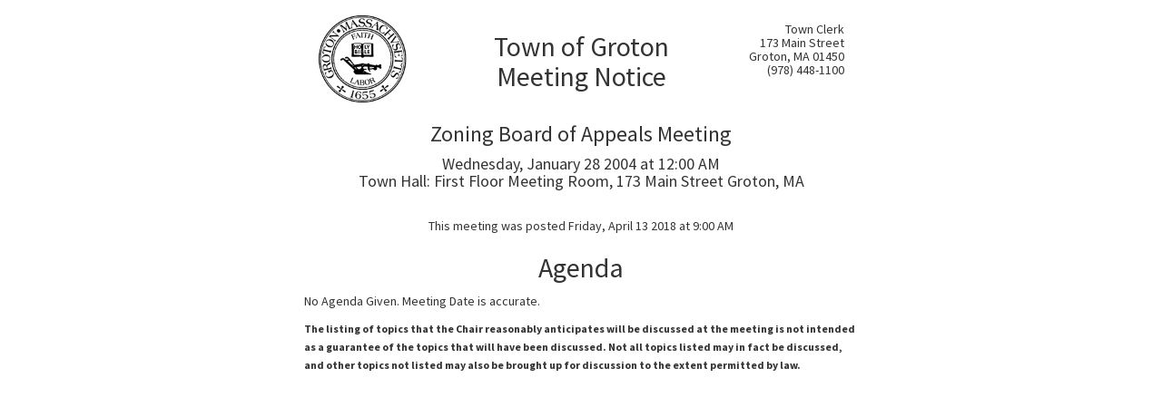

--- FILE ---
content_type: text/html; charset=UTF-8
request_url: https://portal.grotonma.gov/public/meetings/5519
body_size: 4603
content:
<!DOCTYPE html>
<!--
This is a starter template page. Use this page to start your new project from
scratch. This page gets rid of all links and provides the needed markup only.
-->
<html>
<head>
    <meta charset="UTF-8">
    <title>Public Meetings</title>
    <script src="https://code.jquery.com/jquery-2.2.4.js"></script>
    <meta content='width=device-width, initial-scale=1, maximum-scale=1, user-scalable=no' name='viewport'>
    <!-- Bootstrap 3.3.2 -->
    <link href="https://portal.grotonma.gov/bower_components/AdminLTE/bootstrap/css/bootstrap.min.css" rel="stylesheet" type="text/css" />
    <!-- Font Awesome Icons -->
    <link href="https://maxcdn.bootstrapcdn.com/font-awesome/4.3.0/css/font-awesome.min.css" rel="stylesheet" type="text/css" />
    <!-- Ionicons -->
    <link href="http://code.ionicframework.com/ionicons/2.0.0/css/ionicons.min.css" rel="stylesheet" type="text/css" />
    <!-- Theme style -->
    <link href="https://portal.grotonma.gov/bower_components/AdminLTE/dist/css/AdminLTE.min.css" rel="stylesheet" type="text/css" />
    <!-- AdminLTE Skins. We have chosen the skin-blue for this starter
          page. However, you can choose any other skin. Make sure you
          apply the skin class to the body tag so the changes take effect.
    -->
    <link href="https://portal.grotonma.gov/bower_components/AdminLTE/dist/css/skins/skin-blue.min.css" rel="stylesheet" type="text/css" />

    <!-- HTML5 Shim and Respond.js IE8 support of HTML5 elements and media queries -->
    <!-- WARNING: Respond.js doesn't work if you view the page via file:// -->
    <!--[if lt IE 9]>
    <script src="https://oss.maxcdn.com/libs/html5shiv/3.7.0/html5shiv.js"></script>
    <script src="https://oss.maxcdn.com/libs/respond.js/1.3.0/respond.min.js"></script>
    <![endif]-->
    <style type="text/css">
        @media  print {
            .col-md-6{
                width: 100% !important;
            }
            .col-md-offset-3 {
                margin-left: 0 !important;
            }
            .col-xs-12 {
                width: 100% !important;
            }
        }
    </style>
</head>
<body>
<div class="wrapper">




        <section class="content">
            <!-- Your Page Content Here -->
            
            <div class="row">

                <div class="col-md-6 col-md-offset-3 col-xs-12">
                        <div class="col-xs-3"><img src="/storage/images/grotonseal_sm.png" width="100px" height="100px"></div>
                        <div class="col-xs-6"><h2 class="text-center">Town of Groton<br>Meeting Notice</h2></div>
                        <div class="col-xs-3 text-right"><h5>
                            Town Clerk<br>
                            173 Main Street<br>
                            Groton, MA 01450<br>
                            (978) 448-1100</h5>
                        </div>
                    <div class="clearfix"></div>
                <div class="text-center"><h3>Zoning Board of Appeals Meeting</h3>
                    <h4>Wednesday, January 28 2004 at 12:00 AM<br>Town Hall: First Floor Meeting Room, 173 Main Street Groton, MA</h4>
                    <br>
                                        This meeting was posted Friday, April 13 2018 at 9:00 AM
                                        <h2 class="text-center">Agenda</h2><p></p>
                </div>
                    No Agenda Given. Meeting Date is accurate.
                    <p></p>
                    <span class="small"><strong>The listing of topics that the Chair reasonably anticipates will be discussed at the meeting is not intended as a guarantee of the topics
                    that will have been discussed. Not all topics listed may in fact be discussed, and other topics not listed may also be brought up for discussion to the extent permitted by law.</strong>
                    </span>
                </div>


</div>
</section><!-- /.content -->





<!-- Footer -->


<!-- REQUIRED JS SCRIPTS -->

<!-- jQuery 2.2.3 -->
<!-- had to change this because it originally referenced jQuery 2.1.3 --!>
<!--added jquery to header -->

<!-- Bootstrap 3.3.2 JS -->
<script src="https://portal.grotonma.gov/bower_components/AdminLTE/bootstrap/js/bootstrap.min.js" type="text/javascript"></script>
<!-- AdminLTE App -->
<script src="https://portal.grotonma.gov/bower_components/AdminLTE/dist/js/app.min.js" type="text/javascript"></script>

<!-- Optionally, you can add Slimscroll and FastClick plugins.
Both of these plugins are recommended to enhance the
user experience -->
</body>
</html>

